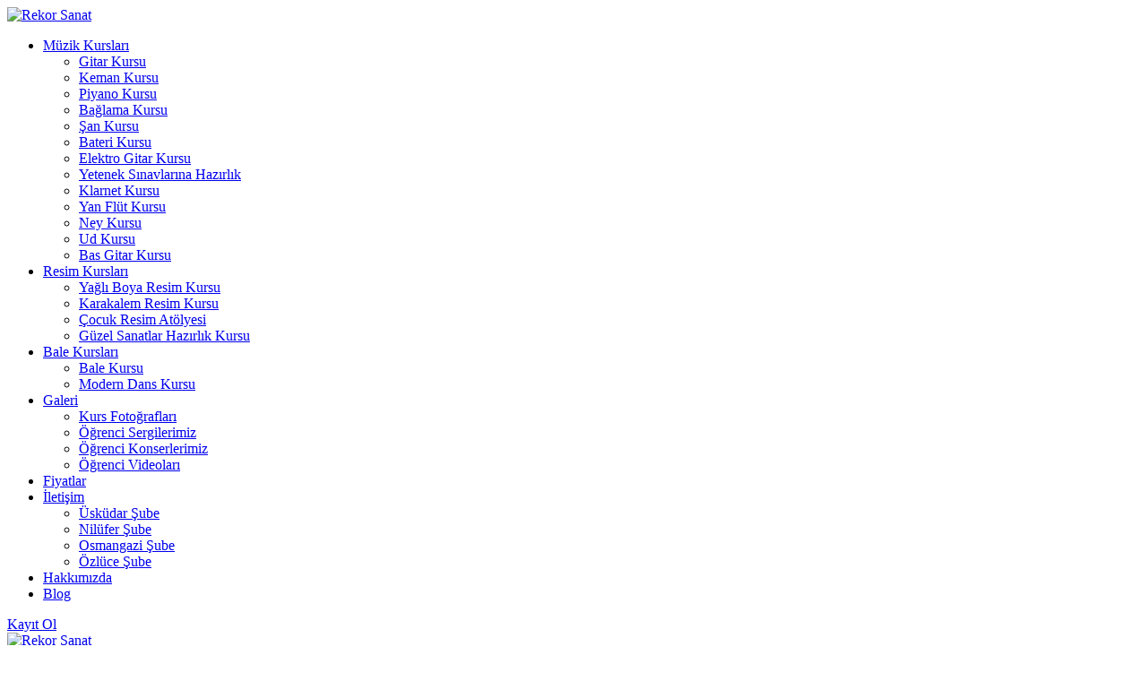

--- FILE ---
content_type: text/html; charset=utf-8
request_url: https://www.rekorsanat.com.tr/blog/diyafram-nefesinin-diksiyona-etkisi.html
body_size: 9192
content:
<!DOCTYPE HTML>
<html lang="tr-tr" dir="ltr">

<head>


<meta name="language" content="Turkish" />
<meta http-equiv="Content-Type" content="text/html; charset=utf-8">
<meta http-equiv="X-UA-Compatible" content="IE=edge">
<meta name="viewport" content="width=device-width, initial-scale=1">
<base href="https://www.rekorsanat.com.tr/blog/diyafram-nefesinin-diksiyona-etkisi.html" />
	<meta name="keywords" content="diyafram nefesi, diksiyon, düzgün konuşmak" />
	<meta name="rights" content="Rekor Sanat" />
	<meta name="robots" content="index, follow" />
	<meta http-equiv="content-type" content="text/html; charset=utf-8" />
	<meta name="description" content="Doğru nefes kullanımın konuşmamız üzerindeki etkileri hakkında ayrıntılı bilgi." />
	<title>Diyafram Nefesinin Diksiyona Etkisi</title>
	<link href="https://www.rekorsanat.com.tr/blog/diyafram-nefesinin-diksiyona-etkisi.html" rel="canonical" />
	<link href="/templates/yoo_joy/favicon.ico" rel="shortcut icon" type="image/vnd.microsoft.icon" />
	<link href="/modules/mod_vertical_menu/cache/261/48c8d4c2fbfadf58fabba7a82b9c08dc.css" rel="stylesheet" type="text/css" />
	<style type="text/css">

.noscript div#off-menu_261 dl.level1 dl{
	position: static;
}
.noscript div#off-menu_261 dl.level1 dd.parent{
	height: auto !important;
	display: block;
	visibility: visible;
}

	</style>
	<script src="/media/jui/js/jquery.min.js?6f773fcb80950f0ae59d16cf7db0bbaf" type="27a9cb94ad98874798436a3c-text/javascript"></script>
	
	
	<script src="https://cdnjs.cloudflare.com/ajax/libs/gsap/1.18.2/TweenMax.min.js" type="27a9cb94ad98874798436a3c-text/javascript"></script>
	<script src="/modules/mod_vertical_menu/js/perfect-scrollbar.js?_=1764535005" type="27a9cb94ad98874798436a3c-text/javascript"></script>
	<script src="/modules/mod_vertical_menu/js/mod_vertical_menu.js?_=1764535005" type="27a9cb94ad98874798436a3c-text/javascript"></script>
	<script src="/media/widgetkit/uikit2-951cd1fb.js" type="27a9cb94ad98874798436a3c-text/javascript"></script>
	<script src="/media/widgetkit/wk-scripts-96aa5e77.js" type="27a9cb94ad98874798436a3c-text/javascript"></script>
	<script type="27a9cb94ad98874798436a3c-text/javascript">
GOOGLE_MAPS_API_KEY = "AIzaSyA57g6rm6U8Fpylv3okKW94pyKs_Ldutwg";
	</script>
	<svg height="0" style="position:absolute"><symbol id="sym-point-to-right" viewBox="0 0 451.846 451.847"><path fill="currentColor" d="M345.441,248.292L151.154,442.573c-12.359,12.365-32.397,12.365-44.75,0c-12.354-12.354-12.354-32.391,0-44.744L278.318,225.92L106.409,54.017c-12.354-12.359-12.354-32.394,0-44.748c12.354-12.359,32.391-12.359,44.75,0l194.287,194.284c6.177,6.18,9.262,14.271,9.262,22.366C354.708,234.018,351.617,242.115,345.441,248.292z" /></symbol></svg>
	<script type="27a9cb94ad98874798436a3c-text/javascript">
document[(_el=document.addEventListener)?'addEventListener':'attachEvent'](_el?'DOMContentLoaded':'onreadystatechange',function(){
	if (!_el && document.readyState != 'complete') return;
	(window.jq183||jQuery)('.noscript').removeClass('noscript');
	window.sm261 = new VerticalSlideMenu({
		id: 261,
		visibility: ["1","0","0","0","0",["0","px"],["1025","px"]],
		parentHref: 0,
		theme: 'rounded',
		result: 'Arama Sonuçları',
		noResult: 'Hiçbir Sonuç Bulunamadı',
		backItem: 'Önceki Menü',
		filterDelay: 300,
		filterMinChar: 3,
		navtype: 'accordion',
		sidebar: 1,
		popup: 0,
		overlay: 0,
		sidebarUnder: 768,
		width: 320,
		menuIconCorner: 1,
		menuIconX: 14,
		menuIconY: 8,
		hidePopupUnder: 1750,
		siteBg: '#ffffff',
		effect: 1,
    dur: 400/1000,
		perspective: 0,
		inEase: 'Quad.easeOut'.split('.').reverse().join(''),
		inOrigin: '50% 50% 0',
		inX: 100,
		inUnitX: '%',
    logoUrl: '/',
		inCSS: {
			y: 0,
			opacity: 100/100,
			rotationX: 0,
			rotationY: 0,
			rotationZ: 0,
			skewX: 0,
			skewY: 0,
			scaleX: 100/100,
			scaleY: 100/100
		},
		outEase: 'Quad.easeOut'.split('.').reverse().join(''),
		outOrigin: '50% 50% 0',
		outX: -100,
		outUnitX: '%',
		outCSS: {
			y: 0,
			opacity: 100/100,
			rotationX: 0,
			rotationY: 0,
			rotationZ: 0,
			skewX: 0,
			skewY: 0,
			scaleX: 100/100,
			scaleY: 100/100
		},
		anim: {
			perspective: 1000,
			inDur: 300/1000,
			inEase: 'Quad.easeOut'.split('.').reverse().join(''),
			inOrigin: '50% 50% 0',
			inX: -30,
			inUnitX: 'px',
			inCSS: {
				y: 0,
				opacity: 0/100,
				rotationX: 0,
				rotationY: 0,
				rotationZ: 0,
				skewX: 0,
				skewY: 0,
				scaleX: 100/100,
				scaleY: 100/100
			},
			outDur: 300/1000,
			outEase: 'Quad.easeOut'.split('.').reverse().join(''),
			outOrigin: '50% 50% 0',
			outX: 20,
			outUnitX: 'px',
			outCSS: {
				y: 0,
				opacity: 0/100,
				rotationX: 0,
				rotationY: 0,
				rotationZ: 0,
				skewX: 0,
				skewY: 0,
				scaleX: 100/100,
				scaleY: 100/100
			}
		},
		miAnim: 0,
		miDur: 500/1000,
		miShift: 40/1000,
		miEase: 'Quad.easeOut'.split('.').reverse().join(''),
		miX: 40,
		miUnitX: '%',
		miCSS: {
			transformPerspective: 600,
			transformOrigin: '50% 50% 0',
			y: 0,
			opacity: 0/100,
			rotationX: 0,
			rotationY: 0,
			rotationZ: 0,
			skewX: 0,
			skewY: 0,
			scaleX: 100/100,
			scaleY: 100/100
		},
		iconAnim: 1 && 0,
		bgX: 33,
		dropwidth: 250,
		dropspace: 0,
		dropFullHeight: 0,
		dropEvent: 'mouseenter',
		opened: 1,
		autoOpen: 0,
		autoOpenAnim: 0,
		hideBurger: 0,
		scrollOffset: parseInt('0||px')
	});
});
</script>



<meta name="theme-color" content="#ff2647">

    
<meta name="msapplication-navbutton-color" content="#ff2647">

    
<meta name="apple-mobile-web-app-capable" content="yes">    
<meta name="apple-mobile-web-app-status-bar-style" content="black-translucent">   


<link rel="icon" sizes="192x192" href="/templates/icon.png">
<link rel="icon" sizes="192x192" href="/templates/nice-highres.png">
<link rel="apple-touch-startup-image" href="/templates/icon.png">
<link rel="apple-touch-icon" href="/templates/ios-icon.png">


<meta name="msapplication-square310x310logo" content="/templates/icon_largetile.png">

<link rel="stylesheet" href="/templates/yoo_joy/css/custom.css">

</head>

<body class="tm-isblog">


<div id="tm-page" class="tm-page uk-position-relative">

                    

<div class="tm-navbar " data-uk-sticky="{media: 768, animation: 'uk-animation-slide-top', top: -500, }" data-uk-dropdown-overlay="{cls: 'tm-dropdown-overlay'}">

    <div class="uk-navbar uk-position-relative uk-hidden-small uk-flex ">

                <a class="tm-logo uk-navbar-brand tm-navbar-left" href="https://www.rekorsanat.com.tr">
	<span data-uk-tooltip="{pos:'right'}" title="Ana Sayfa"><img src="/images/logo.svg" width="200" height="37" alt="Rekor Sanat" /></span></a>
        
                <nav class="uk-flex uk-flex-middle uk-flex-item-1 uk-flex-right">
            <ul class="uk-navbar-nav uk-hidden-small"><li class="uk-parent" data-uk-dropdown="{'preventflip':'y','remaintime':400}" aria-haspopup="true" aria-expanded="false"><a href="/müzik-kurslarımız.html">Müzik Kursları</a><div class="uk-dropdown uk-dropdown-navbar uk-dropdown-width-2" style="min-width: 600px; max-width: 600px; width:300px;"><div class="uk-grid uk-dropdown-grid"><div class="uk-width-1-2"><ul class="uk-nav uk-nav-navbar"><li><a href="/kurslar/gitar-kursu.html">Gitar Kursu</a></li><li><a href="/kurslar/keman-kursu.html">Keman Kursu</a></li><li><a href="/kurslar/piyano-kursu.html">Piyano Kursu</a></li><li><a href="/kurslar/bağlama-kursu.html">Bağlama Kursu</a></li><li><a href="/kurslar/şan-kursu.html">Şan Kursu</a></li><li><a href="/kurslar/bateri-kursu.html">Bateri Kursu</a></li><li><a href="/kurslar/elektro-gitar-kursu.html">Elektro Gitar Kursu</a></li></ul></div><div class="uk-width-1-2"><ul class="uk-nav uk-nav-navbar"><li><a href="/kurslar/yetenek-sınavlarına-hazırlık.html">Yetenek Sınavlarına Hazırlık</a></li><li><a href="/kurslar/klarnet-kursu.html">Klarnet Kursu</a></li><li><a href="/kurslar/yan-flüt-kursu.html">Yan Flüt Kursu</a></li><li><a href="/kurslar/ney-kursu.html">Ney Kursu</a></li><li><a href="/kurslar/ud-kursu.html">Ud Kursu</a></li><li><a href="/kurslar/bas-gitar-kursu.html">Bas Gitar Kursu</a></li></ul></div></div></div></li><li class="uk-parent" data-uk-dropdown="{'preventflip':'y','remaintime':400}" aria-haspopup="true" aria-expanded="false"><a href="/resim-kurslarımız.html">Resim Kursları</a><div class="uk-dropdown uk-dropdown-navbar uk-dropdown-width-1" style="min-width: 300px; max-width: 300px; width:300px;"><div class="uk-grid uk-dropdown-grid"><div class="uk-width-1-1"><ul class="uk-nav uk-nav-navbar"><li><a href="/kurslar/yağlı-boya-resim-kursu.html">Yağlı Boya Resim Kursu</a></li><li><a href="/kurslar/karakalem-resim-kursu.html">Karakalem Resim Kursu</a></li><li><a href="/kurslar/çocuk-resim-atölyesi.html">Çocuk Resim Atölyesi</a></li><li><a href="/kurslar/resim-yetenek-sınavlarına-hazırlık.html">Güzel Sanatlar Hazırlık Kursu</a></li></ul></div></div></div></li><li class="uk-parent" data-uk-dropdown="{'preventflip':'y','remaintime':400}" aria-haspopup="true" aria-expanded="false"><a href="/bale-kursları.html">Bale Kursları</a><div class="uk-dropdown uk-dropdown-navbar uk-dropdown-width-1" style="min-width: 300px; max-width: 300px; width:300px;"><div class="uk-grid uk-dropdown-grid"><div class="uk-width-1-1"><ul class="uk-nav uk-nav-navbar"><li><a href="/kurslar/bale-kursu.html">Bale Kursu</a></li><li><a href="/kurslar/modern-dans-kursu.html">Modern Dans Kursu</a></li></ul></div></div></div></li><li class="uk-parent" data-uk-dropdown="{'preventflip':'y','remaintime':400}" aria-haspopup="true" aria-expanded="false"><a href="#">Galeri</a>
<div class="uk-dropdown uk-dropdown-navbar uk-dropdown-width-1" style="min-width: 300px; max-width: 300px; width:300px;"><div class="uk-grid uk-dropdown-grid"><div class="uk-width-1-1"><ul class="uk-nav uk-nav-navbar"><li><a href="/galeri/kurs-fotoğrafları.html">Kurs Fotoğrafları</a></li><li><a href="/galeri/ogrenci-sergilerimiz.html">Öğrenci Sergilerimiz</a></li><li><a href="/galeri/öğrenci-konserlerimiz.html">Öğrenci Konserlerimiz</a></li><li><a href="/galeri/öğrenci-videoları.html">Öğrenci Videoları</a></li></ul></div></div></div></li><li><a href="/kurs-fiyatları.html">Fiyatlar</a></li><li class="uk-parent" data-uk-dropdown="{'preventflip':'y','remaintime':400}" aria-haspopup="true" aria-expanded="false"><a href="/iletişim.html">İletişim</a><div class="uk-dropdown uk-dropdown-navbar uk-dropdown-width-1"><div class="uk-grid uk-dropdown-grid"><div class="uk-width-1-1"><ul class="uk-nav uk-nav-navbar"><li><a href="/iletişim/uskudar-iletisim.html">Üsküdar Şube</a></li><li><a href="/iletişim/nilufer-iletisim.html">Nilüfer Şube</a></li><li><a href="/iletişim/osmangazi-iletisim.html">Osmangazi Şube</a></li><li><a href="/iletişim/ozluce-iletisim.html">Özlüce Şube</a></li></ul></div></div></div></li><li><a href="/hakkımızda.html">Hakkımızda</a></li><li class="uk-active"><a href="https://www.rekorsanat.com.tr/blog.html">Blog</a></li></ul>        </nav>
        
                <div class="tm-navbar-content uk-flex uk-flex-middle">

                            <div class="uk-panel">
	<a class="uk-button" title="900 TL İndirimli Kayıt" href="https://www.rekorsanat.com.tr/online-kayit/" data-uk-tooltip="{pos:'bottom'}">Kayıt Ol</a></div>            
            
            
        </div>
        
    </div>

    <div class="uk-navbar uk-visible-small">

        <div class="uk-flex uk-flex-middle uk-flex-space-between">
                        <a class="tm-logo-small" href="https://www.rekorsanat.com.tr">
	<img src="/images/logo.svg" width="180" height="34" alt="Rekor Sanat" /></a>
            
            
        </div>

    </div>

</div>
        
        
        <div class="tm-page-container uk-position-relative ">

            
            
            
            
                        <div id="tm-main" class="uk-block uk-block-default tm-block-padding" >

                <div >

                    
                    <div class="uk-grid" data-uk-grid-match data-uk-grid-margin>

                                                <div class="tm-main uk-width-medium-1-1 uk-flex-order-last">

                            
                            
                            <main id="tm-content" class="tm-content">

                                <div id="system-message-container">
</div>
	<article class="uk-article" data-permalink="http://www.rekorsanat.com.tr/blog/diyafram-nefesinin-diksiyona-etkisi.html">

	
		<h1 class="uk-article-title">
					Diyafram Nefesinin Diksiyona Etkisi			</h1>
	
	
		<p class="uk-article-meta">

		<time datetime="2018-03-23">23 Mart 2018</time> tarihinde yazıldı.
	</p>
	
	
	
			


<img src="/images/blog/diyafram-nefesinin-diksiyona-etkisi.jpg" width="664" height="300">
<p>Konuşmak iletişimin en temel ve kolay yoludur. İletişimde bir kopukluk kötü sonuçlara neden olabilir. Bu yüzden doğru konuşmak, vurgulamaları ve tonlamaları doğru yapmak çok önemlidir. Doğru konuşmanın en önemli noktalarından biride doğru nefes almaktır.</p>

<p><strong>Konuşma esnasında nasıl doğru nefes alırız?</strong></p>
<p>Doğru nefes kullanımı günlük hayatta da bedenin sağlığı için önemlidir. En basit haliyle nefes alıp verirken karnınızın nefes aldığında şişmesi, nefes verdiğinizde ise inmesi gerekir. Yapılan bu çalışmada dikkat edilmesi gereken en önemli unsur, karnımızı bilinçli şişirip indirmememiz gerekmektedir. </p>

<p><strong>Diyaframın doğru kullanımının diksiyona etkisi</strong></p> 
<p>Nefes ses tellerini titreten en önemli faktördür. Gereğinden fazla veya az nefes almak zararlıdır. Doğru nefes almadığınız takdirde ses telleriniz ve sesiniz zarar görebilir. Diyaframın hacminden daha fazla nefes yüklersek seslendirmeye nefes aktarımını zorlaştırırız. Aldığımız nefesi sesimize yönlendirebilmek doğru tonlama, boğumlama ve artikülasyon için oldukça önemlidir.</p>

<p>Etkili bir iletişim için konuşmanın akıcı ve anlaşılabilir olması gerekir. Bu yüzden tonlamamızı hitap edeceğimiz ortama göre ayarlamamız gerekir. Eğer büyük bir alanda kalabalık bir topluluğa hitap edeceksek; diyaframdan alacağımız destek miktarını arttırmak faydalı olacaktır. Böylece cümlelerimizi bölmeden, hedeflediğimiz etkiyi yaratacak vurguları doğru bir şekilde yaparak konuşmayı daha etkili kılabiliriz. Bu tamamen diyafram nefesi doğru kullanmak ile bağlantılıdır. </p>

<p>Son olarak kaliteli bir iletişim kurabilmek için diyafram nefesi konuşmayı etkileyen en temel unsurdur. Eğer sizde akıcı bir konuşmaya sahip olmak istiyorsanız mutlaka diyafram kullanımı öğrenmelisiniz. Bunun için şan dersine başlamak atacağınız en doğru adımdır. Daha detaylı bilgi için kursumuzdan yardım alabilirsiniz. </p>

<br />
<p>Zeynep Fuçucuoğlu
<br />
Rekor Sanat - Şan Öğretmeni</p>

	
	
	
	
	
	
	
</article>

                            </main>
                            
                            
                        </div>
                        
                                                                        
                    </div>

                </div>

            </div>
            
                        <div id="tm-bottom-a" class="uk-block uk-block-default tm-block-padding" >
                <div >
                    <section class="tm-bottom-a uk-grid" data-uk-grid-match="{target:'> div > .uk-panel'}" data-uk-grid-margin>
<div class="uk-width-1-1"><div class="uk-panel uk-panel-box"><h3 class="uk-panel-title">Çok Okunan Makaleler</h3>
<ul class="uk-list uk-list-line">
	<li><a href="/blog/telli-çalgılar.html">Telli Çalgılar</a></li>
	<li><a href="/blog/gitar-çeşitleri-ve-kısa-tarihi.html">Gitar Çeşitleri ve Kısa Tarihi</a></li>
	<li><a href="/blog/gitarda-nota-yerleri.html">Gitarda Nota Yerleri</a></li>
	<li><a href="/blog/insan-ses-grupları-kaça-ayrılırlar-ve-bu-ses-grupları-nelerdir.html">İnsan Ses Grupları Kaça Ayrılırlar ve Bu Ses Grupları Nelerdir?</a></li>
	<li><a href="/blog/konservatuvar-ile-müzik-öğretmenliği-arasındaki-farklar-nelerdir.html">Konservatuvar ile Müzik Öğretmenliği Arasındaki Farklar Nelerdir?</a></li>
</ul></div></div>
</section>
                </div>
            </div>
            
                        <div id="tm-bottom-b" class="uk-block uk-block-default tm-block-padding" >
                <div >
                    <section class="tm-bottom-b uk-grid" data-uk-grid-match="{target:'> div > .uk-panel'}" data-uk-grid-margin>
<div class="uk-width-1-1"><div class="uk-panel uk-panel-box"><h3 class="uk-panel-title">Son Eklenen Makaleler</h3>
<ul class="uk-list uk-list-line">
	<li><a href="/blog/akustik-davul-nasil-temizlenir-ve-yaglanir.html">Akustik Davul Nasıl Temizlenir ve Yağlanır</a></li>
	<li><a href="/blog/davulda-akort-nasil-yapilir.html">Davulda Akort Nasıl Yapılır?</a></li>
	<li><a href="/blog/evde-ozel-ders-piyano.html">Masum Bir Talep, Büyük Bir Risk: Evde Özel Dersin Karanlık Yüzü</a></li>
	<li><a href="/blog/basgitar-ve-bateri-uyumu.html">Bass Gitar ve Bateri Uyumu - Ritim Bölümünün Vazgeçilmez Gücü</a></li>
	<li><a href="/blog/bateride-rudimentlerin-onemi.html">Bateride Rudimentlerin Önemi: Temelden Mucizeye</a></li>
</ul></div></div>
</section>
                </div>
            </div>
            
                        <div id="tm-bottom-c" class="uk-block uk-block-default tm-block-padding" >
                <div >
                    <section class="tm-bottom-c uk-grid" data-uk-grid-match="{target:'> div > .uk-panel'}" data-uk-grid-margin>
<div class="uk-width-1-1"><div class="uk-panel uk-panel-box">
	<a href="/blog">Bütün Makaleleri Görmek İçin Tıklayın</a></div></div>
</section>
                </div>
            </div>
            
            
                        <footer id="tm-footer" class="tm-footer uk-block uk-block-secondary tm-block-padding">
                <div >
                    <div class="uk-panel"><div class="noscript">
	<nav id="off-menu_261" class="off-menu_261 sm-menu ">
    <div class="sm-logo" style="position:relative">
    <img src="/images/25logo.svg" alt="logo" />
  </div>
                <div class="sm-levels">
    <div class="sm-level level1"><dl class="level1">
  <dt class="level1 off-nav-481 parent first">
                <div class="sm-icon">
                    <img src="https://www.rekorsanat.com.tr/images/menu_icons/muzik2.png" alt="" ondragstart="if (!window.__cfRLUnblockHandlers) return false; return false" data-cf-modified-27a9cb94ad98874798436a3c-="" />
          </div>
        <div class="inner">
      <div class="link"><a data-text="Müzik Kursları" >Müzik Kursları</a></div>
          </div>
        <div class="sm-arrow">
      <svg><use xlink:href="#sym-point-to-right"/></svg>    </div>
      </dt>
  <dd class="level1 off-nav-481 parent first">
    <div class="sm-level level2"><dl class="level2">
  <dt class="level2 off-nav-499 notparent first">
                <div class="inner">
      <div class="link"><a data-text="Gitar Kursu" href="/kurslar/gitar-kursu.html">Gitar Kursu</a></div>
          </div>
        <div class="sm-arrow">
          </div>
      </dt>
  <dd class="level2 off-nav-499 notparent first">
      </dd>
    <dt class="level2 off-nav-500 notparent">
                <div class="inner">
      <div class="link"><a data-text="Keman Kursu" href="/kurslar/keman-kursu.html">Keman Kursu</a></div>
          </div>
        <div class="sm-arrow">
          </div>
      </dt>
  <dd class="level2 off-nav-500 notparent">
      </dd>
    <dt class="level2 off-nav-501 notparent">
                <div class="inner">
      <div class="link"><a data-text="Piyano Kursu" href="/kurslar/piyano-kursu.html">Piyano Kursu</a></div>
          </div>
        <div class="sm-arrow">
          </div>
      </dt>
  <dd class="level2 off-nav-501 notparent">
      </dd>
    <dt class="level2 off-nav-502 notparent">
                <div class="inner">
      <div class="link"><a data-text="Bağlama Kursu" href="/kurslar/bağlama-kursu.html">Bağlama Kursu</a></div>
          </div>
        <div class="sm-arrow">
          </div>
      </dt>
  <dd class="level2 off-nav-502 notparent">
      </dd>
    <dt class="level2 off-nav-503 notparent">
                <div class="inner">
      <div class="link"><a data-text="Şan Kursu" href="/kurslar/şan-kursu.html">Şan Kursu</a></div>
          </div>
        <div class="sm-arrow">
          </div>
      </dt>
  <dd class="level2 off-nav-503 notparent">
      </dd>
    <dt class="level2 off-nav-504 notparent">
                <div class="inner">
      <div class="link"><a data-text="Bateri Kursu" href="/kurslar/bateri-kursu.html">Bateri Kursu</a></div>
          </div>
        <div class="sm-arrow">
          </div>
      </dt>
  <dd class="level2 off-nav-504 notparent">
      </dd>
    <dt class="level2 off-nav-505 notparent">
                <div class="inner">
      <div class="link"><a data-text="Elektro Gitar Kursu" href="/kurslar/elektro-gitar-kursu.html">Elektro Gitar Kursu</a></div>
          </div>
        <div class="sm-arrow">
          </div>
      </dt>
  <dd class="level2 off-nav-505 notparent">
      </dd>
    <dt class="level2 off-nav-506 notparent">
                <div class="inner">
      <div class="link"><a data-text="Yetenek Sınavlarına Hazırlık" href="/kurslar/yetenek-sınavlarına-hazırlık.html">Yetenek Sınavlarına Hazırlık</a></div>
          </div>
        <div class="sm-arrow">
          </div>
      </dt>
  <dd class="level2 off-nav-506 notparent">
      </dd>
    <dt class="level2 off-nav-507 notparent">
                <div class="inner">
      <div class="link"><a data-text="Klarnet Kursu" href="/kurslar/klarnet-kursu.html">Klarnet Kursu</a></div>
          </div>
        <div class="sm-arrow">
          </div>
      </dt>
  <dd class="level2 off-nav-507 notparent">
      </dd>
    <dt class="level2 off-nav-508 notparent">
                <div class="inner">
      <div class="link"><a data-text="Yan Flüt Kursu" href="/kurslar/yan-flüt-kursu.html">Yan Flüt Kursu</a></div>
          </div>
        <div class="sm-arrow">
          </div>
      </dt>
  <dd class="level2 off-nav-508 notparent">
      </dd>
    <dt class="level2 off-nav-509 notparent">
                <div class="inner">
      <div class="link"><a data-text="Ney Kursu" href="/kurslar/ney-kursu.html">Ney Kursu</a></div>
          </div>
        <div class="sm-arrow">
          </div>
      </dt>
  <dd class="level2 off-nav-509 notparent">
      </dd>
    <dt class="level2 off-nav-510 notparent">
                <div class="inner">
      <div class="link"><a data-text="Ud Kursu" href="/kurslar/ud-kursu.html">Ud Kursu</a></div>
          </div>
        <div class="sm-arrow">
          </div>
      </dt>
  <dd class="level2 off-nav-510 notparent">
      </dd>
    <dt class="level2 off-nav-512 notparent">
                <div class="inner">
      <div class="link"><a data-text="Bas Gitar Kursu" href="/kurslar/bas-gitar-kursu.html">Bas Gitar Kursu</a></div>
          </div>
        <div class="sm-arrow">
          </div>
      </dt>
  <dd class="level2 off-nav-512 notparent">
      </dd>
                </dl></div></dd>  <dt class="level1 off-nav-482 parent">
                <div class="sm-icon">
                    <img src="https://www.rekorsanat.com.tr/images/menu_icons/resim2.png" alt="" ondragstart="if (!window.__cfRLUnblockHandlers) return false; return false" data-cf-modified-27a9cb94ad98874798436a3c-="" />
          </div>
        <div class="inner">
      <div class="link"><a data-text="Resim Kursları" >Resim Kursları</a></div>
          </div>
        <div class="sm-arrow">
      <svg><use xlink:href="#sym-point-to-right"/></svg>    </div>
      </dt>
  <dd class="level1 off-nav-482 parent">
    <div class="sm-level level2"><dl class="level2">
  <dt class="level2 off-nav-513 notparent first">
                <div class="inner">
      <div class="link"><a data-text="Yağlı Boya Resim Kursu" href="/kurslar/yağlı-boya-resim-kursu.html">Yağlı Boya Resim Kursu</a></div>
          </div>
        <div class="sm-arrow">
          </div>
      </dt>
  <dd class="level2 off-nav-513 notparent first">
      </dd>
    <dt class="level2 off-nav-514 notparent">
                <div class="inner">
      <div class="link"><a data-text="Karakalem Resim Kursu" href="/kurslar/karakalem-resim-kursu.html">Karakalem Resim Kursu</a></div>
          </div>
        <div class="sm-arrow">
          </div>
      </dt>
  <dd class="level2 off-nav-514 notparent">
      </dd>
    <dt class="level2 off-nav-515 notparent">
                <div class="inner">
      <div class="link"><a data-text="Çocuk Resim Atölyesi" href="/kurslar/çocuk-resim-atölyesi.html">Çocuk Resim Atölyesi</a></div>
          </div>
        <div class="sm-arrow">
          </div>
      </dt>
  <dd class="level2 off-nav-515 notparent">
      </dd>
    <dt class="level2 off-nav-516 notparent">
                <div class="inner">
      <div class="link"><a data-text="Güzel Sanatlar Hazırlık Kursu" href="/kurslar/resim-yetenek-sınavlarına-hazırlık.html">Güzel Sanatlar Hazırlık Kursu</a></div>
          </div>
        <div class="sm-arrow">
          </div>
      </dt>
  <dd class="level2 off-nav-516 notparent">
      </dd>
                </dl></div></dd>  <dt class="level1 off-nav-483 parent">
                <div class="sm-icon">
                    <img src="https://www.rekorsanat.com.tr/images/menu_icons/bale2.png" alt="" ondragstart="if (!window.__cfRLUnblockHandlers) return false; return false" data-cf-modified-27a9cb94ad98874798436a3c-="" />
          </div>
        <div class="inner">
      <div class="link"><a data-text="Bale Kursları" >Bale Kursları</a></div>
          </div>
        <div class="sm-arrow">
      <svg><use xlink:href="#sym-point-to-right"/></svg>    </div>
      </dt>
  <dd class="level1 off-nav-483 parent">
    <div class="sm-level level2"><dl class="level2">
  <dt class="level2 off-nav-517 notparent first">
                <div class="inner">
      <div class="link"><a data-text="Bale Kursu" href="/kurslar/bale-kursu.html">Bale Kursu</a></div>
          </div>
        <div class="sm-arrow">
          </div>
      </dt>
  <dd class="level2 off-nav-517 notparent first">
      </dd>
    <dt class="level2 off-nav-518 notparent">
                <div class="inner">
      <div class="link"><a data-text="Modern Dans Kursu" href="/kurslar/modern-dans-kursu.html">Modern Dans Kursu</a></div>
          </div>
        <div class="sm-arrow">
          </div>
      </dt>
  <dd class="level2 off-nav-518 notparent">
      </dd>
                </dl></div></dd>  <dt class="level1 off-nav-486 parent">
                <div class="sm-icon">
                    <img src="https://www.rekorsanat.com.tr/images/menu_icons/galeri2.png" alt="" ondragstart="if (!window.__cfRLUnblockHandlers) return false; return false" data-cf-modified-27a9cb94ad98874798436a3c-="" />
          </div>
        <div class="inner">
      <div class="link"><a data-text="Galeri" >Galeri</a></div>
          </div>
        <div class="sm-arrow">
      <svg><use xlink:href="#sym-point-to-right"/></svg>    </div>
      </dt>
  <dd class="level1 off-nav-486 parent">
    <div class="sm-level level2"><dl class="level2">
  <dt class="level2 off-nav-487 notparent first">
                <div class="inner">
      <div class="link"><a data-text="Kurs Fotoğrafları" href="/galeri/kurs-fotoğrafları.html">Kurs Fotoğrafları</a></div>
          </div>
        <div class="sm-arrow">
          </div>
      </dt>
  <dd class="level2 off-nav-487 notparent first">
      </dd>
    <dt class="level2 off-nav-576 notparent">
                <div class="inner">
      <div class="link"><a data-text="Öğrenci Sergilerimiz" href="/galeri/ogrenci-sergilerimiz.html">Öğrenci Sergilerimiz</a></div>
          </div>
        <div class="sm-arrow">
          </div>
      </dt>
  <dd class="level2 off-nav-576 notparent">
      </dd>
    <dt class="level2 off-nav-489 notparent">
                <div class="inner">
      <div class="link"><a data-text="Öğrenci Konserlerimiz" href="/galeri/öğrenci-konserlerimiz.html">Öğrenci Konserlerimiz</a></div>
          </div>
        <div class="sm-arrow">
          </div>
      </dt>
  <dd class="level2 off-nav-489 notparent">
      </dd>
    <dt class="level2 off-nav-490 notparent">
                <div class="inner">
      <div class="link"><a data-text="Öğrenci Videoları" href="/galeri/öğrenci-videoları.html">Öğrenci Videoları</a></div>
          </div>
        <div class="sm-arrow">
          </div>
      </dt>
  <dd class="level2 off-nav-490 notparent">
      </dd>
                </dl></div></dd>  <dt class="level1 off-nav-484 notparent">
                <div class="sm-icon">
                    <img src="https://www.rekorsanat.com.tr/images/menu_icons/fiyatlar2.png" alt="" ondragstart="if (!window.__cfRLUnblockHandlers) return false; return false" data-cf-modified-27a9cb94ad98874798436a3c-="" />
          </div>
        <div class="inner">
      <div class="link"><a data-text="Kurs Fiyatları" href="/kurs-fiyatları.html">Kurs Fiyatları</a></div>
          </div>
        <div class="sm-arrow">
          </div>
      </dt>
  <dd class="level1 off-nav-484 notparent">
      </dd>
    <dt class="level1 off-nav-562 notparent">
                <div class="sm-icon">
                    <img src="https://www.rekorsanat.com.tr/images/menu_icons/hakkimizda2.png" alt="" ondragstart="if (!window.__cfRLUnblockHandlers) return false; return false" data-cf-modified-27a9cb94ad98874798436a3c-="" />
          </div>
        <div class="inner">
      <div class="link"><a data-text="Hakkımızda" href="/hakkımızda.html">Hakkımızda</a></div>
          </div>
        <div class="sm-arrow">
          </div>
      </dt>
  <dd class="level1 off-nav-562 notparent">
      </dd>
    <dt class="level1 off-nav-494 notparent">
                <div class="sm-icon">
                    <img src="https://www.rekorsanat.com.tr/images/menu_icons/blog2.png" alt="" ondragstart="if (!window.__cfRLUnblockHandlers) return false; return false" data-cf-modified-27a9cb94ad98874798436a3c-="" />
          </div>
        <div class="inner">
      <div class="link"><a data-text="Blog" href="/blog.html">Blog</a></div>
          </div>
        <div class="sm-arrow">
          </div>
      </dt>
  <dd class="level1 off-nav-494 notparent">
      </dd>
    <dt class="level1 off-nav-485 parent">
                <div class="sm-icon">
                    <img src="https://www.rekorsanat.com.tr/images/menu_icons/iletisim2.png" alt="" ondragstart="if (!window.__cfRLUnblockHandlers) return false; return false" data-cf-modified-27a9cb94ad98874798436a3c-="" />
          </div>
        <div class="inner">
      <div class="link"><a data-text="İletişim" href="/iletişim.html">İletişim</a></div>
          </div>
        <div class="sm-arrow">
      <svg><use xlink:href="#sym-point-to-right"/></svg>    </div>
      </dt>
  <dd class="level1 off-nav-485 parent">
    <div class="sm-level level2"><dl class="level2">
  <dt class="level2 off-nav-585 notparent first">
                <div class="inner">
      <div class="link"><a data-text="Üsküdar Şube İletişim" href="/iletisim-mobil/uskudar-sube-iletisim-bilgileri.html">Üsküdar Şube İletişim</a></div>
          </div>
        <div class="sm-arrow">
          </div>
      </dt>
  <dd class="level2 off-nav-585 notparent first">
      </dd>
    <dt class="level2 off-nav-586 notparent">
                <div class="inner">
      <div class="link"><a data-text="Nilüfer Şube İletişim" href="/iletisim-mobil/nilufer-sube-iletisim-bilgileri.html">Nilüfer Şube İletişim</a></div>
          </div>
        <div class="sm-arrow">
          </div>
      </dt>
  <dd class="level2 off-nav-586 notparent">
      </dd>
    <dt class="level2 off-nav-587 notparent">
                <div class="inner">
      <div class="link"><a data-text="Osmangazi Şube İletişim" href="/iletisim-mobil/osmangazi-sube-iletisim-bilgileri.html">Osmangazi Şube İletişim</a></div>
          </div>
        <div class="sm-arrow">
          </div>
      </dt>
  <dd class="level2 off-nav-587 notparent">
      </dd>
    <dt class="level2 off-nav-588 notparent">
                <div class="inner">
      <div class="link"><a data-text="Özlüce Şube İletişim" href="/iletisim-mobil/ozluce-sube-iletisim-bilgileri.html">Özlüce Şube İletişim</a></div>
          </div>
        <div class="sm-arrow">
          </div>
      </dt>
  <dd class="level2 off-nav-588 notparent">
      </dd>
                </dl></div></dd>  <dt class="level1 off-nav-495 notparent">
                <div class="inner">
      <div class="link"><a data-text=" " > </a></div>
          </div>
        <div class="sm-arrow">
          </div>
      </dt>
  <dd class="level1 off-nav-495 notparent">
      </dd>
    <dt class="level1 off-nav-498 notparent">
                <div class="sm-icon">
                    <img src="https://www.rekorsanat.com.tr/images/menu_icons/ogrenci_girisi2.png" alt="" ondragstart="if (!window.__cfRLUnblockHandlers) return false; return false" data-cf-modified-27a9cb94ad98874798436a3c-="" />
          </div>
        <div class="inner">
      <div class="link"><a data-text="Öğrenci Girişi" href="https://www.rekorsanat.com.tr/e-okul/" target="_blank">Öğrenci Girişi</a></div>
          </div>
        <div class="sm-arrow">
          </div>
      </dt>
  <dd class="level1 off-nav-498 notparent">
      </dd>
    <dt class="level1 off-nav-497 notparent">
                <div class="sm-icon">
                    <img src="https://www.rekorsanat.com.tr/images/menu_icons/ogretmen_girisi2.png" alt="" ondragstart="if (!window.__cfRLUnblockHandlers) return false; return false" data-cf-modified-27a9cb94ad98874798436a3c-="" />
          </div>
        <div class="inner">
      <div class="link"><a data-text="Öğretmen Girişi" href="https://www.rekorsanat.com.tr/e-okul/ogretmen/">Öğretmen Girişi</a></div>
          </div>
        <div class="sm-arrow">
          </div>
      </dt>
  <dd class="level1 off-nav-497 notparent">
      </dd>
    <dt class="level1 off-nav-589 notparent">
                <div class="sm-icon">
                    <img src="https://www.rekorsanat.com.tr/images/menu_icons/blog2.png" alt="" ondragstart="if (!window.__cfRLUnblockHandlers) return false; return false" data-cf-modified-27a9cb94ad98874798436a3c-="" />
          </div>
        <div class="inner">
      <div class="link"><a data-text="İş Başvurusu" href="https://kariyer.rekorsanat.com.tr">İş Başvurusu</a></div>
          </div>
        <div class="sm-arrow">
          </div>
      </dt>
  <dd class="level1 off-nav-589 notparent">
      </dd>
            </dl></div>
    </div>
</nav></div>
</div>
<div class="uk-panel">
	

<div id="wk-gridfb2" class="uk-grid-width-1-1 uk-grid-width-small-1-1 uk-grid-width-medium-1-1 uk-grid-width-large-1-1 uk-grid-width-xlarge-1-1 uk-grid uk-grid-match uk-grid-medium uk-text-left " data-uk-grid-match="{target:'> div > .uk-panel', row:true}" data-uk-grid-margin >


    <div>
        <div class="uk-panel">

            
            
            
            
            
            
            
                        <div class="uk-margin"><div align="center" width="350">
    
<h2>
    <strong>RekorSanat'ta</strong> öğrenci olmaya hazır mısınız?
</h2>

Müzik, resim ve bale kurslarımızdan dilediğinizi seçip hemen derslere başlayın.
<p>
<br>  
<a class="uk-button" title="900 TL İndirimli Kayıt" href="https://www.rekorsanat.com.tr/online-kayit/" data-uk-tooltip="{pos:'bottom'}">İndirimli Kayıt</a>
</p>       
    
<br><br>
    <span class="uk-comment-meta"><a href="/iletişim.html">İletişim</a> &nbsp;&nbsp; <a href="/hakkımızda.html">Hakkımızda</a> &nbsp;&nbsp; <a href="/mesafeli-satis-sozlesmesi.html">Gizlilik</a> &nbsp;&nbsp; <a href="/blog">Blog</a> </span>  
<br><br>
<a href="https://www.instagram.com/rekorsanat/" target="_blank" class="uk-icon-button uk-icon-instagram" data-uk-tooltip title="Instagram"></a>
<a href="https://www.facebook.com/RekorSanat" target="_blank" class="uk-icon-button uk-icon-facebook" data-uk-tooltip title="Facebook"></a>
<a href="https://www.youtube.com/user/rekorsanatmerkezi" target="_blank" class="uk-icon-button uk-icon-youtube" data-uk-tooltip title="Youtube"></a>
<a href="https://twitter.com/RekorSanat" target="_blank" class="uk-icon-button uk-icon-twitter" data-uk-tooltip title="Twitter"></a>
<a href="https://vimeo.com/rekorsanat" target="_blank" class="uk-icon-button uk-icon-vimeo" data-uk-tooltip title="Vimeo"></a>
<br><br>
<span class="uk-comment-meta">© Rekor Sanat A.Ş.</span>
<br><br>
</div>

   </div>
            
            
            
            
        </div>
    </div>


</div>

<script type="27a9cb94ad98874798436a3c-text/javascript">
(function($){

    // get the images of the gallery and replace it by a canvas of the same size to fix the problem with overlapping images on load.
    $('img[width][height]:not(.uk-overlay-panel)', $('#wk-gridfb2')).each(function() {

        var $img = $(this);

        if (this.width == 'auto' || this.height == 'auto' || !$img.is(':visible')) {
            return;
        }

        var $canvas = $('<canvas class="uk-responsive-width"></canvas>').attr({width:$img.attr('width'), height:$img.attr('height')}),
            img = new Image,
            release = function() {
                $canvas.remove();
                $img.css('display', '');
                release = function(){};
            };

        $img.css('display', 'none').after($canvas);

        $(img).on('load', function(){ release(); });
        setTimeout(function(){ release(); }, 1000);

        img.src = this.src;

    });

})(jQuery);
</script>
</div>
<div class="uk-panel">
	<div class="uk-visible-small-bottom">

<a class="mobil-menu-text" href="tel:+90-850-532-9979"><span class="mobil-menu-icons-phone"></span>
<span>Ara</span></a>

<a class="mobil-menu-text"  href="/html/map.html" rel="nofollow" data-lightbox-type="image" data-uk-lightbox="{.wk-1e4c}"><span class="mobil-menu-icons-map"></span>
<span>Yol Tarifi Al</span></a>

<a class="mobil-menu-text" href="https://www.rekorsanat.com.tr/kurs-fiyatları.html"><span style="font-size: 30px; color: #ff2647" class="uk-icon-tags"></span>
<span>Kurs Fiyatları</span></a>

</div></div>                                    </div>
            </footer>
            
        </div>

        
    </div>

    
<script type="27a9cb94ad98874798436a3c-text/javascript">
   (function(m,e,t,r,i,k,a){m[i]=m[i]||function(){(m[i].a=m[i].a||[]).push(arguments)};
   m[i].l=1*new Date();
   for (var j = 0; j < document.scripts.length; j++) {if (document.scripts[j].src === r) { return; }}
   k=e.createElement(t),a=e.getElementsByTagName(t)[0],k.async=1,k.src=r,a.parentNode.insertBefore(k,a)})
   (window, document, "script", "https://cdn.jsdelivr.net/npm/yandex-metrica-watch/tag.js", "ym");

   ym(90840163, "init", {
        clickmap:true,
        trackLinks:true,
        accurateTrackBounce:true,
        webvisor:true,
        trackHash:true
   });
</script>
<noscript><div><img src="https://mc.yandex.ru/watch/90840163" style="position:absolute; left:-9999px;" alt="" /></div></noscript>



<script async src="https://www.googletagmanager.com/gtag/js?id=UA-185737391-1" type="27a9cb94ad98874798436a3c-text/javascript"></script>
<script type="27a9cb94ad98874798436a3c-text/javascript">
  window.dataLayer = window.dataLayer || [];
  function gtag(){dataLayer.push(arguments);}
  gtag('js', new Date());

  gtag('config', 'UA-185737391-1');
</script>

 <script async src="https://www.googletagmanager.com/gtag/js?id=AW-1013618298" type="27a9cb94ad98874798436a3c-text/javascript"></script> <script type="27a9cb94ad98874798436a3c-text/javascript"> window.dataLayer = window.dataLayer || []; function gtag(){dataLayer.push(arguments);} gtag('js', new Date()); gtag('config', 'AW-1013618298'); </script>

<script type="27a9cb94ad98874798436a3c-text/javascript">
			setInterval( findTawkAndRemove, 100 );

			function findTawkAndRemove() {
				let parentElement = document.querySelector("iframe[title*=chat]:nth-child(2)");
				
				if ( parentElement ) {
					
					let element = parentElement.contentDocument.querySelector(`a[class*=tawk-branding]`);
					
					if ( element ) {
						element.remove();
					}
				}
			}

</script>






<script type="27a9cb94ad98874798436a3c-text/javascript">
!function(f,b,e,v,n,t,s)
{if(f.fbq)return;n=f.fbq=function(){n.callMethod?
n.callMethod.apply(n,arguments):n.queue.push(arguments)};
if(!f._fbq)f._fbq=n;n.push=n;n.loaded=!0;n.version='2.0';
n.queue=[];t=b.createElement(e);t.async=!0;
t.src=v;s=b.getElementsByTagName(e)[0];
s.parentNode.insertBefore(t,s)}(window, document,'script',
'https://connect.facebook.net/en_US/fbevents.js');
fbq('init', '1595792291257229');
fbq('track', 'PageView');
</script>
<noscript><img height="1" width="1" style="display:none"
src="https://www.facebook.com/tr?id=1595792291257229&ev=PageView&noscript=1"
/></noscript>



    
    
    

<script type="27a9cb94ad98874798436a3c-text/javascript">
var Tawk_API=Tawk_API||{}, Tawk_LoadStart=new Date();
(function(){
var s1=document.createElement("script"),s0=document.getElementsByTagName("script")[0];
s1.async=true;
s1.src='https://embed.tawk.to/5651d24fa1dfe5e33b5698da/default';
s1.charset='UTF-8';
s1.setAttribute('crossorigin','*');
s0.parentNode.insertBefore(s1,s0);
})();
</script>


<script src="/cdn-cgi/scripts/7d0fa10a/cloudflare-static/rocket-loader.min.js" data-cf-settings="27a9cb94ad98874798436a3c-|49" defer></script><script defer src="https://static.cloudflareinsights.com/beacon.min.js/vcd15cbe7772f49c399c6a5babf22c1241717689176015" integrity="sha512-ZpsOmlRQV6y907TI0dKBHq9Md29nnaEIPlkf84rnaERnq6zvWvPUqr2ft8M1aS28oN72PdrCzSjY4U6VaAw1EQ==" data-cf-beacon='{"version":"2024.11.0","token":"fd97f26a4d2e42ab93ebb3a4e935672e","r":1,"server_timing":{"name":{"cfCacheStatus":true,"cfEdge":true,"cfExtPri":true,"cfL4":true,"cfOrigin":true,"cfSpeedBrain":true},"location_startswith":null}}' crossorigin="anonymous"></script>
</body>
</html>